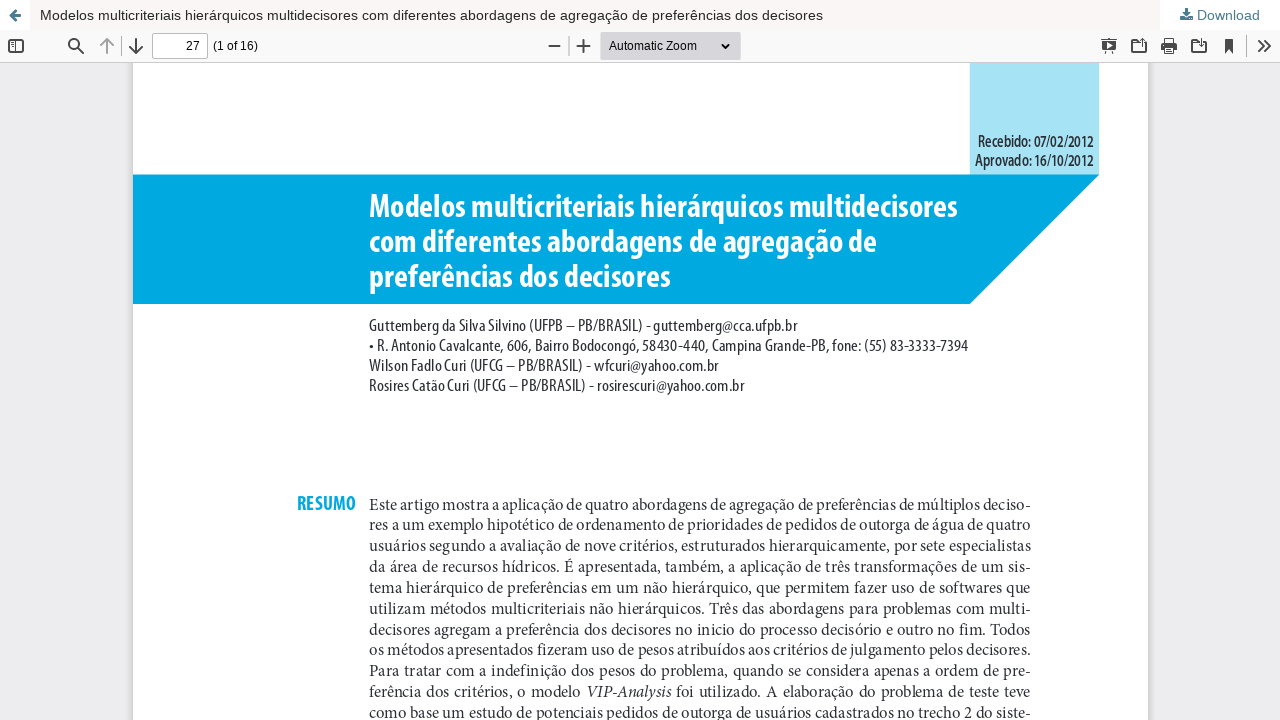

--- FILE ---
content_type: text/html; charset=utf-8
request_url: https://revista.feb.unesp.br/gepros/article/view/859/487
body_size: 1443
content:
<!DOCTYPE html>
<html lang="en-US" xml:lang="en-US">
<head>
	<meta http-equiv="Content-Type" content="text/html; charset=utf-8" />
	<meta name="viewport" content="width=device-width, initial-scale=1.0">
	<title>View of Modelos multicriteriais hierárquicos multidecisores com diferentes abordagens de agregação de preferências dos decisores</title>

	
<meta name="generator" content="Open Journal Systems 3.3.0.19">
<meta name="google-site-verification" content="CPiP94hAn8FAEl-x4h7hNC62VbxOXRZynaDmLe10mLU" />
<link rel="alternate" type="application/atom+xml" href="https://revista.feb.unesp.br/gepros/gateway/plugin/AnnouncementFeedGatewayPlugin/atom">
<link rel="alternate" type="application/rdf+xml" href="https://revista.feb.unesp.br/gepros/gateway/plugin/AnnouncementFeedGatewayPlugin/rss">
<link rel="alternate" type="application/rss+xml" href="https://revista.feb.unesp.br/gepros/gateway/plugin/AnnouncementFeedGatewayPlugin/rss2">
<link rel="alternate" type="application/atom+xml" href="https://revista.feb.unesp.br/gepros/gateway/plugin/WebFeedGatewayPlugin/atom">
<link rel="alternate" type="application/rdf+xml" href="https://revista.feb.unesp.br/gepros/gateway/plugin/WebFeedGatewayPlugin/rss">
<link rel="alternate" type="application/rss+xml" href="https://revista.feb.unesp.br/gepros/gateway/plugin/WebFeedGatewayPlugin/rss2">

	<link rel="stylesheet" href="https://revista.feb.unesp.br/gepros/$$$call$$$/page/page/css?name=stylesheet" type="text/css" /><link rel="stylesheet" href="https://revista.feb.unesp.br/lib/pkp/styles/fontawesome/fontawesome.css?v=3.3.0.19" type="text/css" /><link rel="stylesheet" href="https://revista.feb.unesp.br/plugins/generic/doiInSummary/styles/doi.css?v=3.3.0.19" type="text/css" /><link rel="stylesheet" href="https://revista.feb.unesp.br/plugins/generic/citations/css/citations.css?v=3.3.0.19" type="text/css" /><link rel="stylesheet" href="https://revista.feb.unesp.br/plugins/generic/publons/styles/publons.css?v=3.3.0.19" type="text/css" /><link rel="stylesheet" href="https://revista.feb.unesp.br/public/journals/1/styleSheet.css?d=2023-06-13+13%3A28%3A04" type="text/css" />
	<script src="https://revista.feb.unesp.br/lib/pkp/lib/vendor/components/jquery/jquery.min.js?v=3.3.0.19" type="text/javascript"></script><script src="https://revista.feb.unesp.br/lib/pkp/lib/vendor/components/jqueryui/jquery-ui.min.js?v=3.3.0.19" type="text/javascript"></script><script src="https://revista.feb.unesp.br/plugins/themes/default/js/lib/popper/popper.js?v=3.3.0.19" type="text/javascript"></script><script src="https://revista.feb.unesp.br/plugins/themes/default/js/lib/bootstrap/util.js?v=3.3.0.19" type="text/javascript"></script><script src="https://revista.feb.unesp.br/plugins/themes/default/js/lib/bootstrap/dropdown.js?v=3.3.0.19" type="text/javascript"></script><script src="https://revista.feb.unesp.br/plugins/themes/default/js/main.js?v=3.3.0.19" type="text/javascript"></script><script type="text/javascript">
(function (w, d, s, l, i) { w[l] = w[l] || []; var f = d.getElementsByTagName(s)[0],
j = d.createElement(s), dl = l != 'dataLayer' ? '&l=' + l : ''; j.async = true; 
j.src = 'https://www.googletagmanager.com/gtag/js?id=' + i + dl; f.parentNode.insertBefore(j, f); 
function gtag(){dataLayer.push(arguments)}; gtag('js', new Date()); gtag('config', i); })
(window, document, 'script', 'dataLayer', 'UA-6232473-1');
</script>
</head>
<body class="pkp_page_article pkp_op_view">

		<header class="header_view">

		<a href="https://revista.feb.unesp.br/gepros/article/view/859" class="return">
			<span class="pkp_screen_reader">
									Return to Article Details
							</span>
		</a>

		<a href="https://revista.feb.unesp.br/gepros/article/view/859" class="title">
			Modelos multicriteriais hierárquicos multidecisores com diferentes abordagens de agregação de preferências dos decisores
		</a>

		<a href="https://revista.feb.unesp.br/gepros/article/download/859/487/3113" class="download" download>
			<span class="label">
				Download
			</span>
			<span class="pkp_screen_reader">
				Download PDF
			</span>
		</a>

	</header>

	<script type="text/javascript">
		// Creating iframe's src in JS instead of Smarty so that EZProxy-using sites can find our domain in $pdfUrl and do their rewrites on it.
		$(document).ready(function() {
			var urlBase = "https://revista.feb.unesp.br/plugins/generic/pdfJsViewer/pdf.js/web/viewer.html?file=";
			var pdfUrl = "https:\/\/revista.feb.unesp.br\/gepros\/article\/download\/859\/487\/3113";
			$("#pdfCanvasContainer > iframe").attr("src", urlBase + encodeURIComponent(pdfUrl));
		});
	</script>

	<div id="pdfCanvasContainer" class="galley_view">
				<iframe src="" width="100%" height="100%" style="min-height: 500px;" title="PDF of Modelos multicriteriais hierárquicos multidecisores com diferentes abordagens de agregação de preferências dos decisores" allowfullscreen webkitallowfullscreen></iframe>
	</div>
	
</body>
</html>
